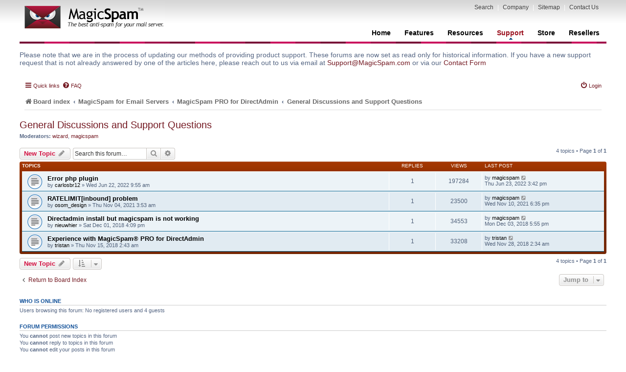

--- FILE ---
content_type: text/html; charset=UTF-8
request_url: https://forums.magicspam.com/viewforum.php?f=63&sid=ab44dee214e91af1c512a0fbc9de1953
body_size: 40525
content:
<!DOCTYPE html>
<html dir="ltr" lang="en-gb">
<head>
<!-- Matomo -->
<script>
  var _paq = window._paq = window._paq || [];
  /* tracker methods like "setCustomDimension" should be called before "trackPageView" */
  _paq.push(['trackPageView']);
  _paq.push(['enableLinkTracking']);
  (function() {
    var u="//analytics.linuxmagic.com/";
    _paq.push(['setTrackerUrl', u+'matomo.php']);
    _paq.push(['setSiteId', '3']);
    var d=document, g=d.createElement('script'), s=d.getElementsByTagName('script')[0];
    g.async=true; g.src=u+'matomo.js'; s.parentNode.insertBefore(g,s);
  })();
</script>
<!-- End Matomo Code -->
<meta charset="utf-8" />
<meta http-equiv="X-UA-Compatible" content="IE=edge">
<meta name="viewport" content="width=device-width, initial-scale=1" />

<title>General Discussions and Support Questions - Wizard IT Products</title>

	<link rel="alternate" type="application/atom+xml" title="Feed - Wizard IT Products" href="/app.php/feed?sid=f9fa1563de3405cd7a183683e4856573">	<link rel="alternate" type="application/atom+xml" title="Feed - News" href="/app.php/feed/news?sid=f9fa1563de3405cd7a183683e4856573">	<link rel="alternate" type="application/atom+xml" title="Feed - All forums" href="/app.php/feed/forums?sid=f9fa1563de3405cd7a183683e4856573">			<link rel="alternate" type="application/atom+xml" title="Feed - Forum - General Discussions and Support Questions" href="/app.php/feed/forum/63?sid=f9fa1563de3405cd7a183683e4856573">		
	<link rel="canonical" href="https://forums.magicspam.com/viewforum.php?f=63">

<!--
	phpBB style name: magicspam
	Based on style:   prosilver (this is the default phpBB3 style)
	Modified by:
-->


<link href="./styles/prosilver/theme/stylesheet.css?assets_version=22" rel="stylesheet">

<link href="./assets/css/font-awesome.min.css?assets_version=22" rel="stylesheet">
<link href="./styles/magicspam/theme/stylesheet.css?assets_version=22" rel="stylesheet">




<!--[if lte IE 9]>
	<link href="./styles/magicspam/theme/tweaks.css?assets_version=22" rel="stylesheet">
<![endif]-->





</head>
<body id="phpbb" class="nojs notouch section-viewforum ltr ">


<div id="wrap">
	<a id="top" class="top-anchor" accesskey="t"></a>
			<div id="page-header">
		<div class="headerbar" id="Header">
			<h1 id="HeaderLogo" title="Board index"><a href="http://www.magicspam.com/?rel=logo">Wizard IT Products</a><p style="display: none;"><a href="#start_here">Skip to content</a></p></h1>

			<ul class="flat horizontal" id="UserMenu">
				<li><a onclick="javascript:searchPopup();">Search</a></li>
				<li class="blue divider">|</li>
				<li><a href="http://www.magicspam.com/company.php">Company</a></li>
				<li class="blue divider">|</li>
				<li><a href="http://www.magicspam.com/sitemap.php">Sitemap</a></li>
				<li class="blue divider">|</li>
				<li><a href="http://www.magicspam.com/support.php">Contact Us</a></li>
			</ul>

			<ul class="flat horizontal" id="Navigation">
				<li><a href="http://www.magicspam.com/">Home</a></li><li><a href="http://www.magicspam.com/features.php">Features</a></li><li><a href="http://www.magicspam.com/resources.php">Resources</a></li><li><a class="on" href="http://www.magicspam.com/support.php">Support<span class="arrow arrowRedUp"></span></a></li><li><a href="http://www.magicspam.com/store.php">Store</a></li><li><a href="https://secure.wizard.ca/resellers">Resellers</a></li>
			</ul>
			
						<div id="search-box">
				<form action="./search.php?sid=f9fa1563de3405cd7a183683e4856573" method="post" id="search">
				<fieldset>
					<input name="keywords" id="keywords" type="text" maxlength="128" title="Search for keywords" class="inputbox search" value="Search…" onclick="if(this.value=='Search\u2026')this.value='';" onblur="if(this.value=='')this.value='Search\u2026';" /> 
					<input class="button2" value="Search" type="submit" /><br />
					<a href="./search.php?sid=f9fa1563de3405cd7a183683e4856573" title="View the advanced search options">Advanced search</a> <input type="hidden" name="sid" value="f9fa1563de3405cd7a183683e4856573" />

				</fieldset>
				</form>
			</div>
			
			</div>
          
		    <div class="hrRed" style="margin-top: -11px;"></div>
		</div>
<div style="width: 100%;margin-top:15px;margin-bottom:15px;font-size:14px;">
Please note that we are in the process of updating our methods of providing product support.  These forums are now set as read only for historical information.  If you have a new support request that is not already answered by one of the articles here, please reach out to us via email at <a href="mailto:support@magicspam.com">Support@MagicSpam.com</a> or via our <a href="https://www.magicspam.com/support.php">Contact Form</a>
</div>
		


		<div class="navbar">
			<div class="inner"><span class="corners-top"><span></span></span>

			<ul class="linklist navlinks" style="display: none">
				<li class="icon-home"><a href="./index.php?sid=f9fa1563de3405cd7a183683e4856573" accesskey="h">Board index</a>  <strong>&#8249;</strong> <a href=""></a> <strong>&#8249;</strong> <a href=""></a> <strong>&#8249;</strong> <a href=""></a></li>

			<!-- Browser could do this for you
            <li class="rightside"><a href="#" onclick="fontsizeup(); return false;" onkeypress="fontsizeup(); return false;" class="fontsize" title="Change font size">Change font size</a></li>
            -->

																			</ul>

			
			<ul class="linklist rightside" style="display: none">
				<li class="icon-faq"><a href="/app.php/help/faq?sid=f9fa1563de3405cd7a183683e4856573" title="Frequently Asked Questions">FAQ</a></li>
																			<li class="icon-logout"><a href="./ucp.php?mode=login&amp;redirect=viewforum.php%3Ff%3D63&amp;sid=f9fa1563de3405cd7a183683e4856573" title="Login" accesskey="l">Login</a></li>
							</ul>

			<span class="corners-bottom"><span></span></span></div>
		</div>

	</div>

		<!-- what!! --> <div class="navbar" role="navigation">
	<div class="inner">

	<ul id="nav-main" class="nav-main linklist" role="menubar">

		<li id="quick-links" class="quick-links dropdown-container responsive-menu" data-skip-responsive="true">
			<a href="#" class="dropdown-trigger">
				<i class="icon fa-bars fa-fw" aria-hidden="true"></i><span>Quick links</span>
			</a>
			<div class="dropdown">
				<div class="pointer"><div class="pointer-inner"></div></div>
				<ul class="dropdown-contents" role="menu">
					
											<li class="separator"></li>
																									<li>
								<a href="./search.php?search_id=unanswered&amp;sid=f9fa1563de3405cd7a183683e4856573" role="menuitem">
									<i class="icon fa-file-o fa-fw icon-gray" aria-hidden="true"></i><span>Unanswered topics</span>
								</a>
							</li>
							<li>
								<a href="./search.php?search_id=active_topics&amp;sid=f9fa1563de3405cd7a183683e4856573" role="menuitem">
									<i class="icon fa-file-o fa-fw icon-blue" aria-hidden="true"></i><span>Active topics</span>
								</a>
							</li>
							<li class="separator"></li>
							<li>
								<a href="./search.php?sid=f9fa1563de3405cd7a183683e4856573" role="menuitem">
									<i class="icon fa-search fa-fw" aria-hidden="true"></i><span>Search</span>
								</a>
							</li>
					
										<li class="separator"></li>

									</ul>
			</div>
		</li>

				<li data-skip-responsive="true">
			<a href="/app.php/help/faq?sid=f9fa1563de3405cd7a183683e4856573" rel="help" title="Frequently Asked Questions" role="menuitem">
				<i class="icon fa-question-circle fa-fw" aria-hidden="true"></i><span>FAQ</span>
			</a>
		</li>
						
			<li class="rightside"  data-skip-responsive="true">
			<a href="./ucp.php?mode=login&amp;redirect=viewforum.php%3Ff%3D63&amp;sid=f9fa1563de3405cd7a183683e4856573" title="Login" accesskey="x" role="menuitem">
				<i class="icon fa-power-off fa-fw" aria-hidden="true"></i><span>Login</span>
			</a>
		</li>
						</ul>

	<ul id="nav-breadcrumbs" class="nav-breadcrumbs linklist navlinks" role="menubar">
				
		
		<li class="breadcrumbs" itemscope itemtype="https://schema.org/BreadcrumbList">

			
							<span class="crumb" itemtype="https://schema.org/ListItem" itemprop="itemListElement" itemscope><a itemprop="item" href="./index.php?sid=f9fa1563de3405cd7a183683e4856573" accesskey="h" data-navbar-reference="index"><i class="icon fa-home fa-fw"></i><span itemprop="name">Board index</span></a><meta itemprop="position" content="1" /></span>
<!-- asdf -->
											<!-- why -->
								<span x-why="" class="crumb" itemtype="https://schema.org/ListItem" itemprop="itemListElement" itemscope data-forum-id="4"><a itemprop="item" href="./viewforum.php?f=4&amp;sid=f9fa1563de3405cd7a183683e4856573"><span itemprop="name">MagicSpam for Email Servers</span></a><meta itemprop="position" content="2" /></span>
															<!-- why -->
								<span x-why="" class="crumb" itemtype="https://schema.org/ListItem" itemprop="itemListElement" itemscope data-forum-id="60"><a itemprop="item" href="./viewforum.php?f=60&amp;sid=f9fa1563de3405cd7a183683e4856573"><span itemprop="name">MagicSpam PRO for DirectAdmin</span></a><meta itemprop="position" content="3" /></span>
															<!-- why -->
								<span x-why="" class="crumb" itemtype="https://schema.org/ListItem" itemprop="itemListElement" itemscope data-forum-id="63"><a itemprop="item" href="./viewforum.php?f=63&amp;sid=f9fa1563de3405cd7a183683e4856573"><span itemprop="name">General Discussions and Support Questions</span></a><meta itemprop="position" content="4" /></span>
							
					</li>

		
					<li class="rightside responsive-search">
				<a href="./search.php?sid=f9fa1563de3405cd7a183683e4856573" title="View the advanced search options" role="menuitem">
					<i class="icon fa-search fa-fw" aria-hidden="true"></i><span class="sr-only">Search</span>
				</a>
			</li>
			</ul>

	</div>
</div>

	<a id="start_here" class="anchor"></a>
	<div id="page-body" class="page-body" role="main">
		
		<h2 class="forum-title"><a href="./viewforum.php?f=63&amp;sid=f9fa1563de3405cd7a183683e4856573">General Discussions and Support Questions</a></h2>
<div>
	<!-- NOTE: remove the style="display: none" when you want to have the forum description on the forum body -->
	<div style="display: none !important;">This is the area for a general support questions, discussions and information that you can read and share. Post your experiences, stats and tricks and tips that are not covered elsewhere. Remember, for questions please search the FAQ first, as your question may already be answered.<br /></div>	<p><strong>Moderators:</strong> <a href="./memberlist.php?mode=viewprofile&amp;u=53&amp;sid=f9fa1563de3405cd7a183683e4856573" class="username">wizard</a>, <a href="./memberlist.php?mode=viewprofile&amp;u=56&amp;sid=f9fa1563de3405cd7a183683e4856573" class="username">magicspam</a></p></div>



	<div class="action-bar bar-top">

				
		<a href="./posting.php?mode=post&amp;f=63&amp;sid=f9fa1563de3405cd7a183683e4856573" class="button" title="Post a new topic">
							<span>New Topic</span> <i class="icon fa-pencil fa-fw" aria-hidden="true"></i>
					</a>
				
			<div class="search-box" role="search">
			<form method="get" id="forum-search" action="./search.php?sid=f9fa1563de3405cd7a183683e4856573">
			<fieldset>
				<input class="inputbox search tiny" type="search" name="keywords" id="search_keywords" size="20" placeholder="Search this forum…" />
				<button class="button button-search" type="submit" title="Search">
					<i class="icon fa-search fa-fw" aria-hidden="true"></i><span class="sr-only">Search</span>
				</button>
				<a href="./search.php?sid=f9fa1563de3405cd7a183683e4856573" class="button button-search-end" title="Advanced search">
					<i class="icon fa-cog fa-fw" aria-hidden="true"></i><span class="sr-only">Advanced search</span>
				</a>
				<input type="hidden" name="fid[0]" value="63" />
<input type="hidden" name="sid" value="f9fa1563de3405cd7a183683e4856573" />

			</fieldset>
			</form>
		</div>
	
	<div class="pagination">
				4 topics
					&bull; Page <strong>1</strong> of <strong>1</strong>
			</div>

	</div>




	
			<div class="forumbg">
		<div class="inner">
		<ul class="topiclist">
			<li class="header">
				<dl class="row-item">
					<dt><div class="list-inner">Topics</div></dt>
					<dd class="posts">Replies</dd>
					<dd class="views">Views</dd>
					<dd class="lastpost"><span>Last post</span></dd>
				</dl>
			</li>
		</ul>
		<ul class="topiclist topics">
	
				<li class="row bg1">
						<dl class="row-item topic_read">
				<dt title="No unread posts">
										<div class="list-inner">
																		<a href="./viewtopic.php?f=63&amp;t=237461&amp;sid=f9fa1563de3405cd7a183683e4856573" class="topictitle">Error php plugin</a>
																								<br />
						
												<div class="responsive-show" style="display: none;">
							Last post by <a href="./memberlist.php?mode=viewprofile&amp;u=56&amp;sid=f9fa1563de3405cd7a183683e4856573" class="username">magicspam</a> &laquo; <a href="./viewtopic.php?f=63&amp;t=237461&amp;p=324841&amp;sid=f9fa1563de3405cd7a183683e4856573#p324841" title="Go to last post">Thu Jun 23, 2022 3:42 pm</a>
													</div>
						<span class="responsive-show left-box" style="display: none;">Replies: <strong>1</strong></span>						
						<div class="topic-poster responsive-hide">
																					by <a href="./memberlist.php?mode=viewprofile&amp;u=430603&amp;sid=f9fa1563de3405cd7a183683e4856573" class="username">carlosbr12</a> &raquo; Wed Jun 22, 2022 9:55 am
													</div>

						
											</div>
				</dt>
				<dd class="posts">1 <dfn>Replies</dfn></dd>
				<dd class="views">197284 <dfn>Views</dfn></dd>
				<dd class="lastpost">
					<span><dfn>Last post </dfn>by <a href="./memberlist.php?mode=viewprofile&amp;u=56&amp;sid=f9fa1563de3405cd7a183683e4856573" class="username">magicspam</a>
													<a href="./viewtopic.php?f=63&amp;t=237461&amp;p=324841&amp;sid=f9fa1563de3405cd7a183683e4856573#p324841" title="Go to last post">
								<i class="icon fa-external-link-square fa-fw icon-lightgray icon-md" aria-hidden="true"></i><span class="sr-only"></span>
							</a>
												<br />Thu Jun 23, 2022 3:42 pm
					</span>
				</dd>
			</dl>
					</li>
		
	

	
	
				<li class="row bg2">
						<dl class="row-item topic_read">
				<dt title="No unread posts">
										<div class="list-inner">
																		<a href="./viewtopic.php?f=63&amp;t=237421&amp;sid=f9fa1563de3405cd7a183683e4856573" class="topictitle">RATELIMIT[inbound] problem</a>
																								<br />
						
												<div class="responsive-show" style="display: none;">
							Last post by <a href="./memberlist.php?mode=viewprofile&amp;u=56&amp;sid=f9fa1563de3405cd7a183683e4856573" class="username">magicspam</a> &laquo; <a href="./viewtopic.php?f=63&amp;t=237421&amp;p=324768&amp;sid=f9fa1563de3405cd7a183683e4856573#p324768" title="Go to last post">Wed Nov 10, 2021 6:35 pm</a>
													</div>
						<span class="responsive-show left-box" style="display: none;">Replies: <strong>1</strong></span>						
						<div class="topic-poster responsive-hide">
																					by <a href="./memberlist.php?mode=viewprofile&amp;u=430564&amp;sid=f9fa1563de3405cd7a183683e4856573" class="username">osom_design</a> &raquo; Thu Nov 04, 2021 3:53 am
													</div>

						
											</div>
				</dt>
				<dd class="posts">1 <dfn>Replies</dfn></dd>
				<dd class="views">23500 <dfn>Views</dfn></dd>
				<dd class="lastpost">
					<span><dfn>Last post </dfn>by <a href="./memberlist.php?mode=viewprofile&amp;u=56&amp;sid=f9fa1563de3405cd7a183683e4856573" class="username">magicspam</a>
													<a href="./viewtopic.php?f=63&amp;t=237421&amp;p=324768&amp;sid=f9fa1563de3405cd7a183683e4856573#p324768" title="Go to last post">
								<i class="icon fa-external-link-square fa-fw icon-lightgray icon-md" aria-hidden="true"></i><span class="sr-only"></span>
							</a>
												<br />Wed Nov 10, 2021 6:35 pm
					</span>
				</dd>
			</dl>
					</li>
		
	

	
	
				<li class="row bg1">
						<dl class="row-item topic_read">
				<dt title="No unread posts">
										<div class="list-inner">
																		<a href="./viewtopic.php?f=63&amp;t=237092&amp;sid=f9fa1563de3405cd7a183683e4856573" class="topictitle">Directadmin install but magicspam is not working</a>
																								<br />
						
												<div class="responsive-show" style="display: none;">
							Last post by <a href="./memberlist.php?mode=viewprofile&amp;u=56&amp;sid=f9fa1563de3405cd7a183683e4856573" class="username">magicspam</a> &laquo; <a href="./viewtopic.php?f=63&amp;t=237092&amp;p=324109&amp;sid=f9fa1563de3405cd7a183683e4856573#p324109" title="Go to last post">Mon Dec 03, 2018 5:55 pm</a>
													</div>
						<span class="responsive-show left-box" style="display: none;">Replies: <strong>1</strong></span>						
						<div class="topic-poster responsive-hide">
																					by <a href="./memberlist.php?mode=viewprofile&amp;u=430330&amp;sid=f9fa1563de3405cd7a183683e4856573" class="username">nieuwhier</a> &raquo; Sat Dec 01, 2018 4:09 pm
													</div>

						
											</div>
				</dt>
				<dd class="posts">1 <dfn>Replies</dfn></dd>
				<dd class="views">34553 <dfn>Views</dfn></dd>
				<dd class="lastpost">
					<span><dfn>Last post </dfn>by <a href="./memberlist.php?mode=viewprofile&amp;u=56&amp;sid=f9fa1563de3405cd7a183683e4856573" class="username">magicspam</a>
													<a href="./viewtopic.php?f=63&amp;t=237092&amp;p=324109&amp;sid=f9fa1563de3405cd7a183683e4856573#p324109" title="Go to last post">
								<i class="icon fa-external-link-square fa-fw icon-lightgray icon-md" aria-hidden="true"></i><span class="sr-only"></span>
							</a>
												<br />Mon Dec 03, 2018 5:55 pm
					</span>
				</dd>
			</dl>
					</li>
		
	

	
	
				<li class="row bg2">
						<dl class="row-item topic_read">
				<dt title="No unread posts">
										<div class="list-inner">
																		<a href="./viewtopic.php?f=63&amp;t=237088&amp;sid=f9fa1563de3405cd7a183683e4856573" class="topictitle">Experience with MagicSpam® PRO for DirectAdmin</a>
																								<br />
						
												<div class="responsive-show" style="display: none;">
							Last post by <a href="./memberlist.php?mode=viewprofile&amp;u=430324&amp;sid=f9fa1563de3405cd7a183683e4856573" class="username">tristan</a> &laquo; <a href="./viewtopic.php?f=63&amp;t=237088&amp;p=324100&amp;sid=f9fa1563de3405cd7a183683e4856573#p324100" title="Go to last post">Wed Nov 28, 2018 2:34 am</a>
													</div>
						<span class="responsive-show left-box" style="display: none;">Replies: <strong>1</strong></span>						
						<div class="topic-poster responsive-hide">
																					by <a href="./memberlist.php?mode=viewprofile&amp;u=430324&amp;sid=f9fa1563de3405cd7a183683e4856573" class="username">tristan</a> &raquo; Thu Nov 15, 2018 2:43 am
													</div>

						
											</div>
				</dt>
				<dd class="posts">1 <dfn>Replies</dfn></dd>
				<dd class="views">33208 <dfn>Views</dfn></dd>
				<dd class="lastpost">
					<span><dfn>Last post </dfn>by <a href="./memberlist.php?mode=viewprofile&amp;u=430324&amp;sid=f9fa1563de3405cd7a183683e4856573" class="username">tristan</a>
													<a href="./viewtopic.php?f=63&amp;t=237088&amp;p=324100&amp;sid=f9fa1563de3405cd7a183683e4856573#p324100" title="Go to last post">
								<i class="icon fa-external-link-square fa-fw icon-lightgray icon-md" aria-hidden="true"></i><span class="sr-only"></span>
							</a>
												<br />Wed Nov 28, 2018 2:34 am
					</span>
				</dd>
			</dl>
					</li>
		
				</ul>
		</div>
	</div>
	

	<div class="action-bar bar-bottom">
					
			<a href="./posting.php?mode=post&amp;f=63&amp;sid=f9fa1563de3405cd7a183683e4856573" class="button" title="Post a new topic">
							<span>New Topic</span> <i class="icon fa-pencil fa-fw" aria-hidden="true"></i>
						</a>

					
					<form method="post" action="./viewforum.php?f=63&amp;sid=f9fa1563de3405cd7a183683e4856573">
			<div class="dropdown-container dropdown-container-left dropdown-button-control sort-tools">
	<span title="Display and sorting options" class="button button-secondary dropdown-trigger dropdown-select">
		<i class="icon fa-sort-amount-asc fa-fw" aria-hidden="true"></i>
		<span class="caret"><i class="icon fa-sort-down fa-fw" aria-hidden="true"></i></span>
	</span>
	<div class="dropdown hidden">
		<div class="pointer"><div class="pointer-inner"></div></div>
		<div class="dropdown-contents">
			<fieldset class="display-options">
							<label>Display: <select name="st" id="st"><option value="0" selected="selected">All Topics</option><option value="1">1 day</option><option value="7">7 days</option><option value="14">2 weeks</option><option value="30">1 month</option><option value="90">3 months</option><option value="180">6 months</option><option value="365">1 year</option></select></label>
								<label>Sort by: <select name="sk" id="sk"><option value="a">Author</option><option value="t" selected="selected">Post time</option><option value="r">Replies</option><option value="s">Subject</option><option value="v">Views</option></select></label>
				<label>Direction: <select name="sd" id="sd"><option value="a">Ascending</option><option value="d" selected="selected">Descending</option></select></label>
								<hr class="dashed" />
				<input type="submit" class="button2" name="sort" value="Go" />
						</fieldset>
		</div>
	</div>
</div>
			</form>
		
		<div class="pagination">
						4 topics
							 &bull; Page <strong>1</strong> of <strong>1</strong>
					</div>
	</div>


<div class="action-bar actions-jump">
		<p class="jumpbox-return">
		<a href="./index.php?sid=f9fa1563de3405cd7a183683e4856573" class="left-box arrow-left" accesskey="r">
			<i class="icon fa-angle-left fa-fw icon-black" aria-hidden="true"></i><span>Return to Board Index</span>
		</a>
	</p>
	
		<div class="jumpbox dropdown-container dropdown-container-right dropdown-up dropdown-left dropdown-button-control" id="jumpbox">
			<span title="Jump to" class="button button-secondary dropdown-trigger dropdown-select">
				<span>Jump to</span>
				<span class="caret"><i class="icon fa-sort-down fa-fw" aria-hidden="true"></i></span>
			</span>
		<div class="dropdown">
			<div class="pointer"><div class="pointer-inner"></div></div>
			<ul class="dropdown-contents">
																				<li><a href="./viewforum.php?f=4&amp;sid=f9fa1563de3405cd7a183683e4856573" class="jumpbox-cat-link"> <span> MagicSpam for Email Servers</span></a></li>
																<li><a href="./viewforum.php?f=17&amp;sid=f9fa1563de3405cd7a183683e4856573" class="jumpbox-sub-link"><span class="spacer"></span> <span> &#8627; &nbsp; News and Announcements</span></a></li>
																<li><a href="./viewforum.php?f=73&amp;sid=f9fa1563de3405cd7a183683e4856573" class="jumpbox-sub-link"><span class="spacer"></span> <span> &#8627; &nbsp; Features Discussion and Guides</span></a></li>
																<li><a href="./viewforum.php?f=55&amp;sid=f9fa1563de3405cd7a183683e4856573" class="jumpbox-sub-link"><span class="spacer"></span> <span> &#8627; &nbsp; Tip of the Day</span></a></li>
																<li><a href="./viewforum.php?f=54&amp;sid=f9fa1563de3405cd7a183683e4856573" class="jumpbox-sub-link"><span class="spacer"></span> <span> &#8627; &nbsp; Frequently Asked Questions (FAQ)</span></a></li>
																<li><a href="./viewforum.php?f=13&amp;sid=f9fa1563de3405cd7a183683e4856573" class="jumpbox-sub-link"><span class="spacer"></span> <span> &#8627; &nbsp; Discussions on Spam Protection Policies and Default Rules</span></a></li>
																<li><a href="./viewforum.php?f=16&amp;sid=f9fa1563de3405cd7a183683e4856573" class="jumpbox-sub-link"><span class="spacer"></span> <span> &#8627; &nbsp; You Guys Rock! - Want to say nice things about our products or team?</span></a></li>
																<li><a href="./viewforum.php?f=3&amp;sid=f9fa1563de3405cd7a183683e4856573" class="jumpbox-sub-link"><span class="spacer"></span> <span> &#8627; &nbsp; MagicSpam for Plesk</span></a></li>
																<li><a href="./viewforum.php?f=12&amp;sid=f9fa1563de3405cd7a183683e4856573" class="jumpbox-sub-link"><span class="spacer"></span><span class="spacer"></span> <span> &#8627; &nbsp; Frequently Asked Questions (FAQ)</span></a></li>
																<li><a href="./viewforum.php?f=14&amp;sid=f9fa1563de3405cd7a183683e4856573" class="jumpbox-sub-link"><span class="spacer"></span><span class="spacer"></span> <span> &#8627; &nbsp; Wishlists and Roadmaps</span></a></li>
																<li><a href="./viewforum.php?f=15&amp;sid=f9fa1563de3405cd7a183683e4856573" class="jumpbox-sub-link"><span class="spacer"></span><span class="spacer"></span> <span> &#8627; &nbsp; General Discussions and Support Questions</span></a></li>
																<li><a href="./viewforum.php?f=42&amp;sid=f9fa1563de3405cd7a183683e4856573" class="jumpbox-sub-link"><span class="spacer"></span> <span> &#8627; &nbsp; MagicSpam Pro for Plesk</span></a></li>
																<li><a href="./viewforum.php?f=43&amp;sid=f9fa1563de3405cd7a183683e4856573" class="jumpbox-sub-link"><span class="spacer"></span><span class="spacer"></span> <span> &#8627; &nbsp; Frequently Asked Questions (FAQ)</span></a></li>
																<li><a href="./viewforum.php?f=44&amp;sid=f9fa1563de3405cd7a183683e4856573" class="jumpbox-sub-link"><span class="spacer"></span><span class="spacer"></span> <span> &#8627; &nbsp; Wishlists and Roadmaps</span></a></li>
																<li><a href="./viewforum.php?f=45&amp;sid=f9fa1563de3405cd7a183683e4856573" class="jumpbox-sub-link"><span class="spacer"></span><span class="spacer"></span> <span> &#8627; &nbsp; General Discussions and Support Questions</span></a></li>
																<li><a href="./viewforum.php?f=31&amp;sid=f9fa1563de3405cd7a183683e4856573" class="jumpbox-sub-link"><span class="spacer"></span> <span> &#8627; &nbsp; MagicSpam for cPanel WHM</span></a></li>
																<li><a href="./viewforum.php?f=32&amp;sid=f9fa1563de3405cd7a183683e4856573" class="jumpbox-sub-link"><span class="spacer"></span><span class="spacer"></span> <span> &#8627; &nbsp; Frequently Asked Questions (FAQ)</span></a></li>
																<li><a href="./viewforum.php?f=33&amp;sid=f9fa1563de3405cd7a183683e4856573" class="jumpbox-sub-link"><span class="spacer"></span><span class="spacer"></span> <span> &#8627; &nbsp; Wishlists and Roadmaps</span></a></li>
																<li><a href="./viewforum.php?f=34&amp;sid=f9fa1563de3405cd7a183683e4856573" class="jumpbox-sub-link"><span class="spacer"></span><span class="spacer"></span> <span> &#8627; &nbsp; General Discussions and Support Questions</span></a></li>
																<li><a href="./viewforum.php?f=38&amp;sid=f9fa1563de3405cd7a183683e4856573" class="jumpbox-sub-link"><span class="spacer"></span> <span> &#8627; &nbsp; MagicSpam Pro for WHM/cPanel</span></a></li>
																<li><a href="./viewforum.php?f=39&amp;sid=f9fa1563de3405cd7a183683e4856573" class="jumpbox-sub-link"><span class="spacer"></span><span class="spacer"></span> <span> &#8627; &nbsp; Frequently Asked Questions (FAQ)</span></a></li>
																<li><a href="./viewforum.php?f=40&amp;sid=f9fa1563de3405cd7a183683e4856573" class="jumpbox-sub-link"><span class="spacer"></span><span class="spacer"></span> <span> &#8627; &nbsp; Wishlists and Roadmaps</span></a></li>
																<li><a href="./viewforum.php?f=41&amp;sid=f9fa1563de3405cd7a183683e4856573" class="jumpbox-sub-link"><span class="spacer"></span><span class="spacer"></span> <span> &#8627; &nbsp; General Discussions and Support Questions</span></a></li>
																<li><a href="./viewforum.php?f=19&amp;sid=f9fa1563de3405cd7a183683e4856573" class="jumpbox-sub-link"><span class="spacer"></span> <span> &#8627; &nbsp; MagicSpam for Postfix</span></a></li>
																<li><a href="./viewforum.php?f=21&amp;sid=f9fa1563de3405cd7a183683e4856573" class="jumpbox-sub-link"><span class="spacer"></span><span class="spacer"></span> <span> &#8627; &nbsp; Frequently Asked Questions (FAQ)</span></a></li>
																<li><a href="./viewforum.php?f=22&amp;sid=f9fa1563de3405cd7a183683e4856573" class="jumpbox-sub-link"><span class="spacer"></span><span class="spacer"></span> <span> &#8627; &nbsp; Wishlists and Roadmaps</span></a></li>
																<li><a href="./viewforum.php?f=23&amp;sid=f9fa1563de3405cd7a183683e4856573" class="jumpbox-sub-link"><span class="spacer"></span><span class="spacer"></span> <span> &#8627; &nbsp; General Discussions and Support Questions</span></a></li>
																<li><a href="./viewforum.php?f=27&amp;sid=f9fa1563de3405cd7a183683e4856573" class="jumpbox-sub-link"><span class="spacer"></span> <span> &#8627; &nbsp; MagicSpam for MailEnable</span></a></li>
																<li><a href="./viewforum.php?f=28&amp;sid=f9fa1563de3405cd7a183683e4856573" class="jumpbox-sub-link"><span class="spacer"></span><span class="spacer"></span> <span> &#8627; &nbsp; Frequently Asked Questions (FAQ)</span></a></li>
																<li><a href="./viewforum.php?f=29&amp;sid=f9fa1563de3405cd7a183683e4856573" class="jumpbox-sub-link"><span class="spacer"></span><span class="spacer"></span> <span> &#8627; &nbsp; Wishlists and Roadmaps</span></a></li>
																<li><a href="./viewforum.php?f=30&amp;sid=f9fa1563de3405cd7a183683e4856573" class="jumpbox-sub-link"><span class="spacer"></span><span class="spacer"></span> <span> &#8627; &nbsp; General Discussions and Support Questions</span></a></li>
																<li><a href="./viewforum.php?f=46&amp;sid=f9fa1563de3405cd7a183683e4856573" class="jumpbox-sub-link"><span class="spacer"></span> <span> &#8627; &nbsp; MagicSpam PLUS for MailEnable</span></a></li>
																<li><a href="./viewforum.php?f=47&amp;sid=f9fa1563de3405cd7a183683e4856573" class="jumpbox-sub-link"><span class="spacer"></span><span class="spacer"></span> <span> &#8627; &nbsp; Frequently Asked Questions (FAQ)</span></a></li>
																<li><a href="./viewforum.php?f=48&amp;sid=f9fa1563de3405cd7a183683e4856573" class="jumpbox-sub-link"><span class="spacer"></span><span class="spacer"></span> <span> &#8627; &nbsp; Wishlists and Roadmaps</span></a></li>
																<li><a href="./viewforum.php?f=49&amp;sid=f9fa1563de3405cd7a183683e4856573" class="jumpbox-sub-link"><span class="spacer"></span><span class="spacer"></span> <span> &#8627; &nbsp; General Discussions and Support Questions</span></a></li>
																<li><a href="./viewforum.php?f=35&amp;sid=f9fa1563de3405cd7a183683e4856573" class="jumpbox-sub-link"><span class="spacer"></span> <span> &#8627; &nbsp; MagicSpam for Zimbra</span></a></li>
																<li><a href="./viewforum.php?f=36&amp;sid=f9fa1563de3405cd7a183683e4856573" class="jumpbox-sub-link"><span class="spacer"></span><span class="spacer"></span> <span> &#8627; &nbsp; General Discussions and Support Questions</span></a></li>
																<li><a href="./viewforum.php?f=37&amp;sid=f9fa1563de3405cd7a183683e4856573" class="jumpbox-sub-link"><span class="spacer"></span><span class="spacer"></span> <span> &#8627; &nbsp; Frequently Asked Questions (FAQ)</span></a></li>
																<li><a href="./viewforum.php?f=50&amp;sid=f9fa1563de3405cd7a183683e4856573" class="jumpbox-sub-link"><span class="spacer"></span> <span> &#8627; &nbsp; MagicSpam PLUS for Zimbra</span></a></li>
																<li><a href="./viewforum.php?f=51&amp;sid=f9fa1563de3405cd7a183683e4856573" class="jumpbox-sub-link"><span class="spacer"></span><span class="spacer"></span> <span> &#8627; &nbsp; Frequently Asked Questions (FAQ)</span></a></li>
																<li><a href="./viewforum.php?f=52&amp;sid=f9fa1563de3405cd7a183683e4856573" class="jumpbox-sub-link"><span class="spacer"></span><span class="spacer"></span> <span> &#8627; &nbsp; Wishlists and Roadmaps</span></a></li>
																<li><a href="./viewforum.php?f=53&amp;sid=f9fa1563de3405cd7a183683e4856573" class="jumpbox-sub-link"><span class="spacer"></span><span class="spacer"></span> <span> &#8627; &nbsp; General Discussions and Support Questions</span></a></li>
																<li><a href="./viewforum.php?f=65&amp;sid=f9fa1563de3405cd7a183683e4856573" class="jumpbox-sub-link"><span class="spacer"></span> <span> &#8627; &nbsp; MagicSpam LITE for InterWorx</span></a></li>
																<li><a href="./viewforum.php?f=67&amp;sid=f9fa1563de3405cd7a183683e4856573" class="jumpbox-sub-link"><span class="spacer"></span><span class="spacer"></span> <span> &#8627; &nbsp; Frequently Asked Questions (FAQ)</span></a></li>
																<li><a href="./viewforum.php?f=68&amp;sid=f9fa1563de3405cd7a183683e4856573" class="jumpbox-sub-link"><span class="spacer"></span><span class="spacer"></span> <span> &#8627; &nbsp; Wishlists and Roadmaps</span></a></li>
																<li><a href="./viewforum.php?f=69&amp;sid=f9fa1563de3405cd7a183683e4856573" class="jumpbox-sub-link"><span class="spacer"></span><span class="spacer"></span> <span> &#8627; &nbsp; General Discussions and Support Questions</span></a></li>
																<li><a href="./viewforum.php?f=66&amp;sid=f9fa1563de3405cd7a183683e4856573" class="jumpbox-sub-link"><span class="spacer"></span> <span> &#8627; &nbsp; MagicSpam PRO for InterWorx</span></a></li>
																<li><a href="./viewforum.php?f=70&amp;sid=f9fa1563de3405cd7a183683e4856573" class="jumpbox-sub-link"><span class="spacer"></span><span class="spacer"></span> <span> &#8627; &nbsp; Frequently Asked Questions (FAQ)</span></a></li>
																<li><a href="./viewforum.php?f=71&amp;sid=f9fa1563de3405cd7a183683e4856573" class="jumpbox-sub-link"><span class="spacer"></span><span class="spacer"></span> <span> &#8627; &nbsp; Wishlists and Roadmaps</span></a></li>
																<li><a href="./viewforum.php?f=72&amp;sid=f9fa1563de3405cd7a183683e4856573" class="jumpbox-sub-link"><span class="spacer"></span><span class="spacer"></span> <span> &#8627; &nbsp; General Discussions and Support Questions</span></a></li>
																<li><a href="./viewforum.php?f=56&amp;sid=f9fa1563de3405cd7a183683e4856573" class="jumpbox-sub-link"><span class="spacer"></span> <span> &#8627; &nbsp; MagicSpam for DirectAdmin</span></a></li>
																<li><a href="./viewforum.php?f=57&amp;sid=f9fa1563de3405cd7a183683e4856573" class="jumpbox-sub-link"><span class="spacer"></span><span class="spacer"></span> <span> &#8627; &nbsp; Frequently Asked Questions (FAQ)</span></a></li>
																<li><a href="./viewforum.php?f=58&amp;sid=f9fa1563de3405cd7a183683e4856573" class="jumpbox-sub-link"><span class="spacer"></span><span class="spacer"></span> <span> &#8627; &nbsp; Wishlists and Roadmaps</span></a></li>
																<li><a href="./viewforum.php?f=59&amp;sid=f9fa1563de3405cd7a183683e4856573" class="jumpbox-sub-link"><span class="spacer"></span><span class="spacer"></span> <span> &#8627; &nbsp; General Discussions and Support Questions</span></a></li>
																<li><a href="./viewforum.php?f=60&amp;sid=f9fa1563de3405cd7a183683e4856573" class="jumpbox-sub-link"><span class="spacer"></span> <span> &#8627; &nbsp; MagicSpam PRO for DirectAdmin</span></a></li>
																<li><a href="./viewforum.php?f=61&amp;sid=f9fa1563de3405cd7a183683e4856573" class="jumpbox-sub-link"><span class="spacer"></span><span class="spacer"></span> <span> &#8627; &nbsp; Frequently Asked Questions (FAQ)</span></a></li>
																<li><a href="./viewforum.php?f=64&amp;sid=f9fa1563de3405cd7a183683e4856573" class="jumpbox-sub-link"><span class="spacer"></span><span class="spacer"></span> <span> &#8627; &nbsp; Wishlists and Roadmaps</span></a></li>
																<li><a href="./viewforum.php?f=63&amp;sid=f9fa1563de3405cd7a183683e4856573" class="jumpbox-sub-link"><span class="spacer"></span><span class="spacer"></span> <span> &#8627; &nbsp; General Discussions and Support Questions</span></a></li>
																<li><a href="./viewforum.php?f=7&amp;sid=f9fa1563de3405cd7a183683e4856573" class="jumpbox-cat-link"> <span> Tuxedo - Well dressed Web Mail</span></a></li>
																<li><a href="./viewforum.php?f=18&amp;sid=f9fa1563de3405cd7a183683e4856573" class="jumpbox-sub-link"><span class="spacer"></span> <span> &#8627; &nbsp; Tuxedo News and Announcements</span></a></li>
																<li><a href="./viewforum.php?f=8&amp;sid=f9fa1563de3405cd7a183683e4856573" class="jumpbox-sub-link"><span class="spacer"></span> <span> &#8627; &nbsp; Tuxedo Support</span></a></li>
																<li><a href="./viewforum.php?f=9&amp;sid=f9fa1563de3405cd7a183683e4856573" class="jumpbox-sub-link"><span class="spacer"></span> <span> &#8627; &nbsp; Tuxedo Bug Reports</span></a></li>
																<li><a href="./viewforum.php?f=10&amp;sid=f9fa1563de3405cd7a183683e4856573" class="jumpbox-sub-link"><span class="spacer"></span> <span> &#8627; &nbsp; Tuxedo Enhancement Requests</span></a></li>
																<li><a href="./viewforum.php?f=5&amp;sid=f9fa1563de3405cd7a183683e4856573" class="jumpbox-cat-link"> <span> MIPSpace (Marketing IP Space)</span></a></li>
																<li><a href="./viewforum.php?f=6&amp;sid=f9fa1563de3405cd7a183683e4856573" class="jumpbox-sub-link"><span class="spacer"></span> <span> &#8627; &nbsp; Marketing Email Company Reports</span></a></li>
																<li><a href="./viewforum.php?f=11&amp;sid=f9fa1563de3405cd7a183683e4856573" class="jumpbox-sub-link"><span class="spacer"></span> <span> &#8627; &nbsp; MIPSpace Complaints</span></a></li>
											</ul>
		</div>
	</div>

	</div>

	<div class="stat-block online-list">
		<h3>Who is online</h3>
		<p>Users browsing this forum: No registered users and 4 guests</p>
	</div>

	<div class="stat-block permissions">
		<h3>Forum permissions</h3>
		<p>You <strong>cannot</strong> post new topics in this forum<br />You <strong>cannot</strong> reply to topics in this forum<br />You <strong>cannot</strong> edit your posts in this forum<br />You <strong>cannot</strong> delete your posts in this forum<br />You <strong>cannot</strong> post attachments in this forum<br /></p>
	</div>

			</div>


<div id="page-footer" class="page-footer" role="contentinfo">
	<div class="navbar" role="navigation">
	<div class="inner">

	<ul id="nav-footer" class="nav-footer linklist" role="menubar">
		<li class="breadcrumbs">
									<span class="crumb"><a href="./index.php?sid=f9fa1563de3405cd7a183683e4856573" data-navbar-reference="index"><i class="icon fa-home fa-fw" aria-hidden="true"></i><span>Board index</span></a></span>					</li>
		
				<li class="rightside">All times are <span title="UTC-7">UTC-07:00</span></li>
							<li class="rightside">
				<a href="./ucp.php?mode=delete_cookies&amp;sid=f9fa1563de3405cd7a183683e4856573" data-ajax="true" data-refresh="true" role="menuitem">
					<i class="icon fa-trash fa-fw" aria-hidden="true"></i><span>Delete cookies</span>
				</a>
			</li>
														</ul>

	</div>
</div>

	<div class="copyright">
				Powered by <a href="https://www.phpbb.com/">phpBB</a>&reg; Forum Software &copy; phpBB Limited
									</div>

	<div id="darkenwrapper" class="darkenwrapper" data-ajax-error-title="AJAX error" data-ajax-error-text="Something went wrong when processing your request." data-ajax-error-text-abort="User aborted request." data-ajax-error-text-timeout="Your request timed out; please try again." data-ajax-error-text-parsererror="Something went wrong with the request and the server returned an invalid reply.">
		<div id="darken" class="darken">&nbsp;</div>
	</div>

	<div id="phpbb_alert" class="phpbb_alert" data-l-err="Error" data-l-timeout-processing-req="Request timed out.">
		<a href="#" class="alert_close">
			<i class="icon fa-times-circle fa-fw" aria-hidden="true"></i>
		</a>
		<h3 class="alert_title">&nbsp;</h3><p class="alert_text"></p>
	</div>
	<div id="phpbb_confirm" class="phpbb_alert">
		<a href="#" class="alert_close">
			<i class="icon fa-times-circle fa-fw" aria-hidden="true"></i>
		</a>
		<div class="alert_text"></div>
	</div>
</div>

</div>

<div>
	<a id="bottom" class="anchor" accesskey="z"></a>
	</div>

<script type="text/javascript" src="./assets/javascript/jquery-3.5.1.min.js?assets_version=22"></script>
<script type="text/javascript" src="./assets/javascript/core.js?assets_version=22"></script>



<script src="./styles/magicspam/template/forum_fn.js?assets_version=22"></script>
<script src="./styles/magicspam/template/ajax.js?assets_version=22"></script>



</body>
</html>
